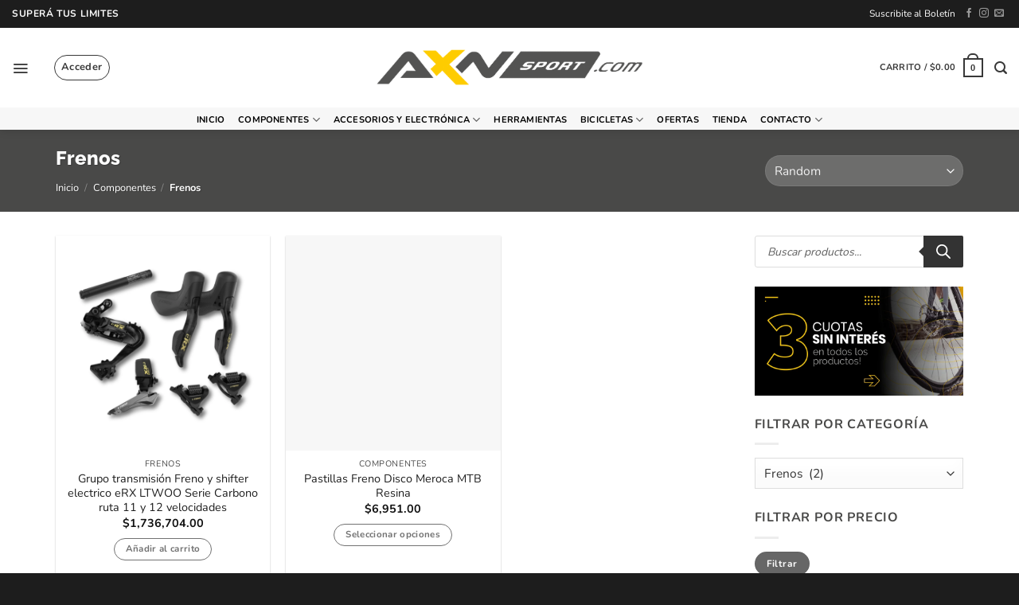

--- FILE ---
content_type: text/plain
request_url: https://www.google-analytics.com/j/collect?v=1&_v=j102&a=983682689&t=pageview&_s=1&dl=https%3A%2F%2Faxnsport.com%2Fcategoria-producto%2Fpartes-de-bicicleta-repuestos-etc%2Ffrenos%2F&ul=en-us%40posix&dt=Frenos%20%E2%80%93%20AXNSPORT&sr=1280x720&vp=1280x720&_u=YEBAAAABAAAAAC~&jid=2099805581&gjid=635188676&cid=1962999482.1768989161&tid=UA-140305241-1&_gid=253239739.1768989161&_r=1&_slc=1&gtm=45He61g1n81W85Q8LBv811280450za200zd811280450&gcd=13l3l3l3l1l1&dma=0&tag_exp=103116026~103200004~104527907~104528501~104684208~104684211~105391252~115938465~115938469~116744866~117041588&z=1722038776
body_size: -449
content:
2,cG-FCQJFS41LX